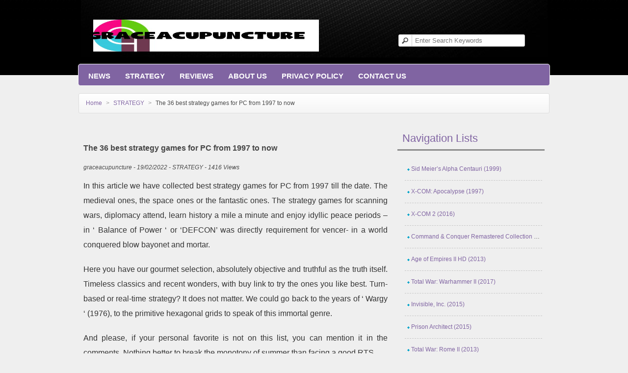

--- FILE ---
content_type: text/html; charset=UTF-8
request_url: https://www.graceacupuncture.net/strategy/the-36-best-strategy-games-for-pc-from-1997-to-now/
body_size: 15051
content:
<!DOCTYPE html>
<!--[if lt IE 7 ]>
<html class="ie ie6" lang="en"> <![endif]-->
<!--[if IE 7 ]>
<html class="ie ie7" lang="en"> <![endif]-->
<!--[if IE 8 ]>
<html class="ie ie8" lang="en"> <![endif]-->
<!--[if (gte IE 9)|!(IE)]><!-->
<html lang="en"> <!--<![endif]-->
<head>
    
    
    
    <title>The 36 best strategy games for PC from 1997 to now - graceacupuncture</title>
    <meta name="keywords" content="The 36 best strategy games for PC from 1997 to now,graceacupuncture"/>
    <meta name="description" content="In this article we have collected best strategy games for PC from 1997..."/>
    <link rel="canonical" href="https://www.graceacupuncture.net/strategy/the-36-best-strategy-games-for-pc-from-1997-to-now/">
    <meta charset="utf-8">
    <meta name="viewport" content="width=device-width, initial-scale=1, maximum-scale=1">
    <link rel="stylesheet" href="https://www.graceacupuncture.net/template/014/assets/css/zerogrid.css" media="all">
    <link rel="stylesheet" href="https://www.graceacupuncture.net/template/014/assets/css/style.css" media="all">
    <link rel="stylesheet" href="https://www.graceacupuncture.net/template/014/assets/css/responsive.css" media="all">
    <!--[if lt IE 8]>
    <div style=' clear: both; text-align:center; position: relative;'>
        <a href="http://windows.microsoft.com/en-US/internet-explorer/products/ie/home?ocid=ie6_countdown_bannercode">
            <img src="http://storage.ie6countdown.com/assets/100/images/banners/warning_bar_0000_us.jpg" border="0"  height="42" width="820"  alt="You are using an outdated browser. For a faster, safer browsing experience, upgrade for free today."/>
        </a>
    </div>
    <![endif]-->
    <!--[if lt IE 9]>
    <script src="https://www.graceacupuncture.net/template/014/assets/js/html5.js"></script>
    <script src="https://www.graceacupuncture.net/template/014/assets/js/css3-mediaqueries.js"></script>
    <![endif]-->
    <link href='https://website-google-hk.oss-cn-hongkong.aliyuncs.com/uploads/16814412951.png' rel='icon' type='image/x-icon'/>
    <script src="https://www.graceacupuncture.net/template/014/assets/js/jquery.min.js"></script>
            <script type="application/ld+json">
        [{"@context":"https://schema.org","@type":"BreadcrumbList","itemListElement":[{"@type":"ListItem","position":1,"name":"Home","item":"https://www.graceacupuncture.net/"},{"@type":"ListItem","position":2,"name":"STRATEGY","item":"https://www.graceacupuncture.net/strategy/"},{"@type":"ListItem","position":3,"name":"The 36 best strategy games for PC from 1997 to now"}]},{"@context":"https://schema.org","@type":"NewsArticle","headline":"The 36 best strategy games for PC from 1997 to now","image":["http://website-google-hk.oss-cn-hongkong.aliyuncs.com/drawing/35/2022-3-1/27645.jpeg"],"datePublished":"2022-02-19T16:58:21+0000","dateModified":"2022-02-19T22:45:07+0000"}]
    </script>
</head>
<body>

<header>
    <div id="logo">
            <a href="https://www.graceacupuncture.net/" title="graceacupuncture">
                    <img src="https://websites-1251174242.cos.ap-hongkong.myqcloud.com/websites_logo/graceacupuncture.jpg" alt="graceacupuncture"
                 title="graceacupuncture">
            </a>
    </div>
    <div id="search">
        <form  action="https://www.graceacupuncture.net/search/" method="get">
            <button type="submit" class="button-search">
            </button>
            <input type="text" name="s" value="" placeholder="Enter Search Keywords">
        </form>
    </div>
</header>
<nav>
    <ul>
                            <li>
                <span class="wsmenu-click"></span>
                <a href="https://www.graceacupuncture.net/news/" title="NEWS">NEWS</a>
            </li>
                                    <li>
                <span class="wsmenu-click"></span>
                <a href="https://www.graceacupuncture.net/strategy/" title="STRATEGY">STRATEGY</a>
            </li>
                                    <li>
                <span class="wsmenu-click"></span>
                <a href="https://www.graceacupuncture.net/reviews/" title="Reviews">Reviews</a>
            </li>
                                <li>
            <a href="/about-us/" title="About Us" target="" rel="nofollow">
                About Us
            </a>
        </li>
                <li>
            <a href="/privacy-policy/" title="Privacy Policy" target="" rel="nofollow">
                Privacy Policy
            </a>
        </li>
                <li>
            <a href="/contact-us/" title="Contact us" target="" rel="nofollow">
                Contact us
            </a>
        </li>
            </ul>
    </nav>    <section id="content">
        <div class="zerogrid">
            <ul class="breadcrumb">
                <li>
                    <a href="https://www.graceacupuncture.net/">Home</a> <span class="divider">></span>
                </li>
                                    <li>
                        <a href="https://www.graceacupuncture.net/strategy/">STRATEGY</a> <span
                                class="divider">></span>
                    </li>
                                <li class="active">The 36 best strategy games for PC from 1997 to now</li>
            </ul>
            <div class="row">
                <div class="main-content">
                    <div class="row">
                        <div class="col-2-3">
                            <article>
                                <div class="heading">
                                    <h1>The 36 best strategy games for PC from 1997 to now</h1>
                                    <p class="info">
                                        graceacupuncture -
                                        19/02/2022 -
                                        STRATEGY -
                                        1416 Views
                                    </p>
                                </div>
                                <div class="article-content">
                                    <div><div><div><p>In this article we have collected best strategy games for PC from 1997 till the date. The medieval ones, the space ones or the fantastic ones. The strategy games for scanning wars, diplomacy attend, learn history a mile a minute and enjoy idyllic peace periods – in ‘ Balance of Power ‘ or ‘DEFCON’ was directly requirement for vencer- in a world conquered blow bayonet and mortar.</p><p>Here you have our gourmet selection, absolutely objective and truthful as the truth itself. Timeless classics and recent wonders, with buy link to try the ones you like best. Turn-based or real-time strategy? It does not matter. We could go back to the years of ‘ Wargy ‘ (1976), to the primitive hexagonal grids to speak of this immortal genre.</p><p>And please, if your personal favorite is not on this list, you can mention it in the comments. Nothing better to break the monotony of summer than facing a good RTS.</p><h2 id="part0" name="part0">Sid Meier’s Alpha Centauri (1999)</h2><p>No, there is no room for ‘Beyond Earth’ here. Because we haven’t healed the scars on planet Chiron yet. Brian Reynolds did the design and Sid Meier signed – leading to a lengthy legal dispute – on what is probably one of the best-written RTSs.</p><p>Space operates of premium quality , where every shift counts. They were magic times without a doubt. The team was able to appeal to comfort and invent a ‘Civilization III’ with space colonization.</p><p>Instead, the recently inaugurated Firaxis turned all its industrial, technological and creative resources to build a jewel where the literature of Frank Herbert, Kim Stanley Robinson and Vernor Vinge draw our games.</p><div>Sid Meier’s Alpha Centauri (1999)</div><p>Where to buy it:Steam| GOG </p><h2 id="part1" name="part1">X-COM: Apocalypse (1997)</h2><p>And why not the official debut, or the review that Firaxis carried out, or even thatXenonauts, a kind of unlicensed remake full of darkness and bad grape? Why not. ‘ X-COM: Apocalypse ‘, third installment in Julian Gollop’s master saga, limits space – a single game setting – and expands the bad grape – developing extraterrestrial technology – to its possible limit.</p><p>The fifth game from Mythos and is probably the best of its kind. There is nothing like it. Be very careful with mind control.</p>X-COM Apocalypse (1997)<p>Where to buy it:Steam</p><h2 id="part2" name="part2">X-COM 2 (2016)</h2><p>We jump almost two decades to a planet Earth dominated by aliens, turning the tables is almost impossible.</p><p>‘ X-COM 2 ‘ is that almost perfect sequel, the finishing touch for a dynasty marked by narrative milestones. Mostly the crux of the change is set: we must lay ambushes, move into the shadows, and burst their strongholds. Although a Chosen One can kidnap, interrogate and execute part of our troops and blow up our plans.</p><p> </p><p>Where to buy it:Steam| Amazon</p><h2 id="part3" name="part3">Command &amp; Conquer Remastered Collection (2020)</h2><p>The sacred scriptures in what we understand as remaking a classic that debuted in 1995 and still continues to arouse passions. Petroglyph, former members of the original Westwood, have developed this compilation where more than 100 missions – including console exclusives – will remind you of how to create an immortal RTS.</p><p>Yes, the story is somewhat crude and totally out of date stereotypes, but when it comes to moving troops there are few things more enjoyable.</p><p>Where to buy it: Steam</p><h2 id="part4" name="part4">Age of Empires II HD (2013)</h2><p>‘ Age of Empires II ‘ is living history halfway between mythology and didactics. High school students went from brooding ages of kings to clicking on blue troops and measuring the cost of sacrificing our cavalry. From the suicide outposts with William Wallace to the rise of Frederick Barbarossa.</p><p>That of the defunct Ensemble Studios was more than just the factory of the “wololo” meme, it was the home of the best light strategy, the gateway to a genre. Ifwe have not ceasedtotalk about it it is something (more than nostalgia).</p><p>Where to buy it:Steam</p><h2 id="part5" name="part5">Total War: Warhammer II (2017)</h2><p>Yes, we could have dedicated this space to reclaiming ‘Warhammer 40,000: Dawn of War’, but the studio’s new trilogy offers a new point of view that players shouldn’t ignore.</p><p>The gigantic lore of ‘Warhammer Fantasy’ together with the mechanics system of ‘Total War’. Creative Assembly has peaked with this project. We can be stunned by the graphic quality of those rats out of the abyss or launch ourselves to conquer the three continents . Both options are valid, but it is obvious that this alliance is setting a pattern in the history of the genre.</p><p>Where to buy it:Steam| Amazon</p><h2 id="part6" name="part6">Invisible, Inc. (2015)</h2><p>One of the virtues of chess lies in its possible moves. After the first advance there are 400 possibilities. After the second turn we have 197,742 possible games. A simple board game on which it is almost impossible to quantify the time it would take to replicate all the possible movements.</p><p>This is also the virtue of Invisible, Inc : we lose because we have not analyzed the game with three or four moves ahead. The tension grows as we assess which option is the least bad. It is a game on which to throw in the towel at the first change and on which to stay and live after the first hours. Don’t forget to kill them all.</p><p>Where to buy it:Steam</p><h2 id="part7" name="part7">Prison Architect (2015)</h2><p>Strategy games are full of evil and perversion. They shake our morale until our worst intentions slip out of our pockets. Or a hidden razor.</p><p>If we did not have enough to bribe savages in pursuit of a good situation next to an iron mine or if it was not enough for us to fill our ice creams with ice, ‘ Prison Architect ‘ is born with an even more badass vocation: we must manage our escape from the jail. Or avoid it. And keep the prisoners happy. Or distracted. Or satisfied, at least. If not, they will set up riots, and the housing, security, and recreation systems will explode . Nobody wants to melt tied to the electric chair while a court enjoys the execution unless it is the same person who sentences the execution.</p><p>Where to buy it:Steam| Web</p><h2 id="part8" name="part8">Total War: Rome II (2013)</h2><p>Another bit of ‘Total War’ and a direct sequel to an absolute success. Not surprisingly, Creative Assembly is one of the main players in this business. What began as a European conquest has spread throughout Africa and the Middle East. In fact, just a few weeks ago four new kingdoms were added: Kush, Saba, Nabatea, and Numidia.</p><p>The care with which they recreate the movements of each regiment, and the way in which tribes, monarchies and republics coexist on stage is amazing. An ideal example to play, but also to see.</p><p>Where to buy it:Steam</p><h2 id="part9" name="part9">Company of Heroes 2 (2013)</h2><p>The first installment transformed grandfather battles into military lyrics. Destructible environments in 2006 and the most important historical events of the 20th century treated from the warlike aspect. ‘ Company of Heroes 2 ‘, sequel to Relic Entertainment, increases the volume and category: more battles, challenges, more enemies armies and the same sense of epic sieving the smell of shrapnel and fallen allies.</p><p>Anyone who likes the genre needs to move their tanks here. Taking advantage of the competitive / cooperative modalities of two to eight players, Relic’s is the perfect plan for a frosty Saturday.</p><p>Where to buy it: Steam </p><h2 id="part10" name="part10">Hearts of Iron IV (2016)</h2><p>Video games are the best catalyst to spit out certain drives, either to exorcise anger or to see unspeakable desires culminated. If there is something better than turning the United States into a communist republic, it is doing the same with Nazi Germany. Or delay the conflict through different trials and alliances.</p><p>Choosing as a starting point 1936 or 1939, in our journey we will have to change the course of events until the deadline, 1948. And read. Because if you are going to enjoy this unique piece, it is to review the different wikis and learn all the history that you failed in high school. I still wonder why this saga is not used to illustrate the dullest classes in modern history.</p><p>Where to buy it:Steam </p><h2 id="part11" name="part11">StarCraft II: Wings of Liberty (2010)</h2><p>If this word does not serve to excite your interest, perhaps we should say that Blizzard is one of the most popular sagas in the history of RTS. ‘ Starcraft II ‘ is one of those mandatory stops on our gastronomic route.</p><p>Using highly competent AI, controlling fragile terrans, invading with nasty zergs, or learning from clever Protoss leaves behind. Don’t forget to give it a try.</p><p>Where to buy it:Official Website</p><h2 id="part12" name="part12">Medieval II: Total War (2006)</h2><p>We recommend Medieval II twice : as a game it is splendid in almost all its facets, to the top of well-balanced options.</p><p>And as a skeleton on which to give birth to mods it is inexhaustible: ‘The Lord of the Rings’, ‘Warhammer’, ‘Gothic’ or even ‘The Elder Scrolls’: the most turbulent time in Western history is more joyful if we manage pop icons of fantastic literature.</p><p>Where to buy it:Steam</p><h2 id="part13" name="part13">The Banner Saga (2014)</h2><p>With the trilogy completed, we believe it is the perfect time to revisit the Stoic games.</p><p><img src="http://website-google-hk.oss-cn-hongkong.aliyuncs.com/drawing/35/2022-3-1/27645.jpeg" title="The 36 best strategy games for PC from 1997 to now"></p><p>‘ The Banner Saga ‘ is a Viking role drawn by hand where the leader’s decisions affect the group, internal relationships – we can lose allies or keep them fueled by fear. With a wide range of decisions, our goal is to make our people prosperous, and that this nomadic caravan has alliances in every corner of the map.</p><p>Where to buy it:Steam | GOG</p><h2 id="part14" name="part14">Stellaris (2016)</h2><p>Entire galaxies being generated based on how we propose the different strategies, affecting other civilizations with our military or diplomatic capacity, discovering treasures by accident in the middle of our scientific missions and another screamer of possibilities.</p><p>‘ Stellaris ‘ has snippets of the economy seen in ‘EVE Online’, inherits elements of the cold and ignored ‘Startopia’ and drinks from the different ‘Civilization’. It will be very difficult for you not to find something in it that does not keep you hooked on the mouse.</p><p>Where to buy it:Steam</p><h2 id="part15" name="part15">FTL: Faster Than Light (2012)</h2><p>Difficultand addictive. The fruit of a Kickstarter that grossed 20 times as much as requested, this roguelike-style RPG – you lose your breakthrough when you die – became an instant classics. Why? You can view Android RPG games in our previous post.</p><p>Justin Ma and Matthew Davis put us in command of the management of different spaceships. Our objective is to avoid being captured, destroyed or seriously affected by the different attacks from abroad, while we watch over our crew and the different modular subsystems of the boat. And hook. And it irritates, of course it does.</p><p>Where to buy it:Steam| GOG</p><h2 id="part16" name="part16">Homeworld Remastered (2015)</h2><p>We keep talking about things that carry the acronym HD because they can. Although in this case the review has been more ambitious. The love affair between Relic and Gearbox gave us an absolutely inexhaustible piece of real-time strategy.</p><p>He put on the table the tools with which to make any childhood fantasy come true: hyperspace at any moment, a three-dimensional circulation system – what was called the “z axis” and which is summarized in ships moving vertically and horizontally during the battle, with the consequent spins — and explosions of every possible color.</p><p>‘ Homeworld Remastered ‘, adapted from 2015, takes the minimal interface, the poetry of the journey and the epic of its single player campaign and complements it with support for mods, sick multiplayer and an even more intuitive navigation system.</p><p>Where to buy it:Steam | GOG</p><h2 id="part17" name="part17">Dominions 5 – Warriors of the Faith (2017)</h2><p>IllWinter designs classic-style strategy games. They are ugly, confusing and have quite demanding internal rules. But we are a god. While we put our magicians to cast spells against a titan, on the other side we can revive fallen troops to create a monstrous army.</p><p>We chose the fifth installment for obvious reasons: each one was a step up from the original model. And this fifth iteration is sold by weight: 86 factions, 200 gods, 3,000 types of units, 500 types of spells, 7 magical schools and up to 3,000 random events on different random maps. The goal is always the same: prevent your domain from dying.</p><p>Where to buy it:Steam</p><h2 id="part18" name="part18">King of Dragon Pass (1999)</h2><p>Some developers take the painful route, introspection on the megalomaniac scale, moral or even spiritual choices over strict military force. ‘King of Dragon Pass’ (not to be confused withKing of the Dragons ) proposes exactly what the title relates: to become the most important king of the Dragon Pass.</p><p>The developers involved are already finishing off a kind of sequel,Six Ages. Only they themselves could continue their unusual legacy. The best thing about this little gem is that it has versions on Android and iOS. So if you dare, you will no longer have to wait to continue playing every time you leave home. Win-win.</p><p>Where to buy it:Steam| GOG| Play Store</p><h2 id="part19" name="part19">Endless Legend (2014)</h2><p>You weren’t expecting this one, did you? Amplitude Studios’ lucid debut is well worth a spot here.</p><p>If ‘Homeworld’ makes pilots’ dreams of megalomaniacal ships come true, Endless Legend takes the classic framework and the rules of the four Xs (explore, expand, exploit resources and exterminate the rival) and turns them around with a basic trick: a end-of-the-world timer that we see environmentally translated, through the planet’s climate, fiercer by the minute.</p><p>Each faction has unique properties, nothing to impose diplomacy on barbarians (ghouls, in this case). The great virtue, if you ask me as a player, lies in its own rules. Some that extend through a trilogy of games, closing the different story arcs.</p><p>Where to buy it: Steam | Humble bundle</p><h2 id="part20" name="part20">Crusader Kings II (2012)</h2><p>‘ Crusader Kings II ‘ is one of the few games that can boast of turning vassalage into a hallmark. Marriages of convenience that bundle it up for you and faithful ones that break your trust with all the fury possible. Controlling inheritances and hierarchical struggles are essential, not a simple revolver in a drawer to turn events.</p><p>Covering the Middle Ages (1066-1453) and feeding each tinderbox of these four centuries, don’t forget that if you try it you will stay. On Steam, the average time that its buyers have dedicated to the title is 99 hours. Many of them have the250 euros in expansions.</p><p>Yes, with the third installment already on the street, what is the point of recommending the second? Well, I still have a couple of games to go to ‘ Crusader Kings III ‘ to make it my new obsession.</p><p>Where to buy it:Steam </p><h2 id="part21" name="part21">Supreme Commander: Forged Alliance (2007)</h2><p>To talk about this wonder of Gas Powered Games we must go back to ‘Total Annihilation’, the game that put Chris Taylor on the map. ‘Total Annihilation’ is something like the Our Father of PC RTS. An immense map where to get lost in hostile battles, a conflict between meat and machines has reached its ceiling and each side, as the intro of the game says, only accepts a single result: “the complete eradication of the other.”</p><p>Death in real time in an even broader review, bolder and full of small mechanical nuances that allow us to reach victory in so many ways that it is not uncommon to feel that playing one of a hundred possible ways.</p><p>Where to buy it:Steam </p><h2 id="part22" name="part22">Sins of a Solar Empire: Rebellion (2012)</h2><p>We return to the stars: ‘Rebellion’ is the end of a stage, the decline of an empire . For those who do not know this delivery that acts as an expansion, suffice to say that it inherits from the popes of the genre (‘Pax Imperia’, ‘Masters Of Orion’) its spatial coldness and incorporates a million variables, a relatively accessible HUD and many bursts of laser beams.</p><p>We are in the middle of a great war between three factions (TEC, Advent and Vasari) and our mission is to survive at all costs. Electrical storms and gas giants will greet us every so often to test our nerves.</p><p>Where to buy it: Steam | GOG</p><h2 id="part23" name="part23">Civilization IV (2005)</h2><p>Speaking of Our Fathers, everything has been said about the perhaps most popular saga in the history of strategy games. And perhaps its vanilla version did not arrive as complete as its later installment – much less with respect toCIV VI – but today it is practically impossible to find a more effective and more addictive example.</p><p>Anyway, they all drink your oxygen: you finish a game and are already planning another with another empire. And I’m not going to argue if ‘Civilization VI’ is the best of the saga. Surely it is, but the fourth installment was the one that culminated in a form and intentions that are still valid today.</p><p>6,000 years of history where you will hear the voices of Leonard Nimoy in different tones and a main theme that continues to be an Our Father in Swahili. It was, in fact, the first song in a video game to receive a Grammy nomination.</p><p>Where to buy it:Steam</p><h2 id="part24" name="part24">Europa Universalis IV (2013)</h2><p>Paradox again, of course. If they strive to improve their game to the point of obsession, we cannot ignore the courage. Framed between 1444 to 1821 – from the pre-Renaissance to Colonialism – this time we control almost any nation where there is something to tell. In addition, the players, in their inexhaustible conformism, have recreated in recent years almost any province and nation that you can think of.</p><p>As taken directly from private libraries, Europa Universalis IV is a story rich in nuances, filled to the top of historical factors that mark the future of a troubled world.</p><p>Each action is part of a superior set . My colleague Probertoj defined this perfectly: “Thanks to the cultural nuclei, it becomes more important to manage the actions of missionaries, spies and the rest of our entourage.”</p><p>Where to buy it:Steam| Official Web</p><h2 id="part25" name="part25">Factorio (2013)</h2><p>‘Factorio’ is full of good ideas. Hidden under its innocent framework is a management game where we build and maintain factories, extract resources, research technologies and automate production to anticipate needs.</p><p>It is also an example of aridity, daunting in its goal: it turns every living space into diagrams where everything is green and brown, where coal and metallurgy dilute any evolutionary dream . Our goal, in fact, is to achieve perfection in the tech tree that requires the least possible human interference.</p><p>Where to buy it: Steam | Web</p><h2 id="part26" name="part26">Desperados III (2020)</h2><p>What a good year 2020 was for the strategic one , with this return and inXile Entertainment’s ‘Wasteland 3’ coming true. However, while in the wasteland you stumble upon bugs and glitches, here you will only stumble upon your hat if you are not vigilant.</p><p>‘ Desperados III ‘ is so good that it is hard to believe that it does not cover the covers of magazines.</p><p>This prequel to the original features pinpoint designs, fluid performance and gameplay, and a deck of characters that leads you to view each game as unique and radically opposite — from using two revolvers to casting voodoo spells there is a huge stretch. And if you do not fall in love with the tone and its great soundtrack, you will let yourself be carried away by its love of awakening our completeness. At Mimimi Games they are smarter than hunger.</p><p>Where to buy it: Steam</p><h2 id="part27" name="part27">Darkest Dungeon (2016)</h2><p>It’s roguelike time . Let no one light the torches. If you have played ‘ Darkest Dungeon ‘ you will know that resource management, decision making and planning the next step is cardinal. In the meantime, we may have burst into tears because a bad tactic has destroyed our group.</p><p>The thick line of a Poe in the narrative and the gothic charm of a certain old role is seen here through increasingly cretinous warriors, wizards and monsters. But the curiosity of survival overcomes any obstacle. We want to be better, we want to be that definitive master that changes the future of those poor and tortured lives.</p><p>Where to buy it:Steam| Web</p><h2 id="part28" name="part28">Gary Grigsby’s War in the East (2010)</h2><p>In a veiled way, he quoted a certain Chris Crawford at the beginning of the article. Well, next to him we must highlight another such Gary Grigsby. Between them the two practically invented the genre, when Sid Meier still couldn’t even tie his shoelaces.</p><p>The difference between ‘War in the East’ compared to a hundred other war games lies in its brain muscle. It is serious and sober, it requires time and money, and each variable opens up a thousand possibilities . A game that understands the small and dark nuances of the conflict on the eastern front literally: you have to suffer to win.</p><p>Where to buy it:Steam| Official Web</p><h2 id="part29" name="part29">Men of War: Assault Squad (2011)</h2><p>Both this andits divine sequelhave positioned Digitalmindsoft in the olympus of the development of tactical strategies. From an almost sick realism – with exact recreations of each unit, with different types of ammunition and clothing for each bastion, with direct control and overwhelming destructiveness – playing ‘Men of War’ is an exercise in perverse historicism.</p><p>Where to buy it:Steam</p><h2 id="part30" name="part30">Anno 1800 (2019)</h2><p>Are you one of the thousands who have not been able to leave ‘Age of Empires’ on time and have been giving it a ridesince the Pentium III ? Or are you more of exploiting resources to the fullest and elevating the epic with, say, a roller coaster that takes12 years to complete its cycle ?</p><p>Whether you are in one group or the other, what Ubisoft Blue Byte has achieved is absolutely colossal.</p><p>‘Anno 1800’has managed to rise to the podium, on its own merits, of the best city building simulators of all time. It may be difficult for us to see it here, in the face of true heavyweights of turn-based strategy but, in its own way, the ANNO saga has improved with each installment and this is, without a doubt, the most profound, sophisticated and leftover version of that. which we call 4x.</p><p>Where to buy it:Epic Game Store</p><h2 id="part31" name="part31">Frostpunk (2018)</h2><p>Imagine an alternate reality circa 1886 where a handful of volcanic eruptions have caused a nuclear winter, a kind of steampunk uchrony where survival is almost impossible.</p><p>With the usual aftertaste of Polish sadism, ‘Frostpunk’, the new exercise in the key of RTS from11 bit studios, is not only more gory than its ‘This War of Mine’ , it is also more savage in its objectives: to survive, much of it. of the time, it imposes sacrificing part of your people. A town that will expel you from THEIR city if you don’t do things right.</p><p>This is not a gameto feel like the king of a great kingdom, but the bloody and hostile exercise of building a self-sufficient city.</p><p>Where to buy it:Steam | Microsoft Store</p><h2 id="part32" name="part32">Into the Breach (2018)</h2><p>This was a space for ‘They Are Billions’. But Subset Games, the same studio that developed ‘FTL: Faster Than Light’, has snatched the spot at the last minute. A game where piloting mechas, with its strengths and weaknesses, turns into a game of chess that grows and capes, that implements layers and reminds us that every mistake is ours. And every mistake is paid dearly.</p><p>Where to buy it:Steam | Humble bundle</p><h2 id="part33" name="part33">Iron Harvest (2019)</h2><p>Nor can one of the sensations of 2019 be left out, another example of alternative reality developed in the fictional universe of the Polish Jakub Różalski, a Europe where giant diesel-powered robots must survive military devastation.</p><p>The result of a very successful Kickstarter – tripling the requested goal – KING Art Games has managed to find its niche and put on the table an addictive and richly narrative cosmos where Saxony, Poland and Rusviet share the remains of a cake that is about to rot.</p><p>Where to buy it:Official Website | GOG</p><h2 id="part34" name="part34">Wargroove (2020)</h2><p>What if ‘Nintendo Wars’ came back? In the longing of many players this idea floated that has already been satisfied thanks to Chucklefish, parents of ‘Starbound’ andpublisherof jewels like ‘Stardew Valley’. The dynamic is simple: we can take control of one of the 15 commanders, each with their own campaign and different dynamics, or bet on local, cooperative or PVP multiplayer.</p><p>The best part is taken by a very complete editor of campaigns that have led ‘ Wargrove ‘ to become one of the surprises of 2019.</p><p>Where to buy it:Steam</p><h2 id="part35" name="part35">Gears Tactics (2019)</h2><p>Following in the wake of the ‘ Halo Wars ‘, ‘ Gears Tactics ‘ is presented with shyness and ends up being revealed as a kind of ‘XCOM’ crammed with playable options and meanders. So much so that its difficulty curve will be quite arid to any user without experience in turn-based strategy. Three skills per character, four characters per squad, and movement in meters — not squares — where a guard is as important as a burst of shrapnel.</p><p>It is a game son of its fathers: you can sniff out the remnants of ‘Brink’, the failed fps of Splash Damage, along with the wild sense of scale of ‘The Coalition’. A visual joy (with signature executions), a step forward in the narrative (focused on the journey of Gabe Diaz, Kait’s father) and a bold seed on which to put down roots. Because there will always be a bigger Locust to dismember. Oh, and for Xbox Game Pass users it’s 100% free.</p><p>Where to buy it: Game Pass</p><div>Epic Games</div><p>Of course, if you haven’t had enough yet, you can always turn to free classics like Warzone 2100 or Dune 2: Battle For Arrakis , the perennial Tzar – three years of development took a long time to get ahead – or wait for the imminent ‘ Humankind ‘. Even letting yourself fall for lighter experiences like the ‘Tropico’ , fleeing from so many military squad in favor of a football manager or killing them all in Rise of Nations . In your hands is the power . At the click of a button.</p></div></div></div>
                                </div>
                                <div class="footer">
                                    <div>
                                                                                    <p>
                                                Prev:
                                                <a href="https://www.graceacupuncture.net/news/how-to-play-with-friends-on-pc-halo-the-master-chi/"
                                                   title="How to play with friends on PC - Halo: The Master Chief ...">
                                                    How to play with friends on PC - Halo: The Master Chief ...
                                                </a>
                                            </p>
                                                                            </div>
                                    <div>
                                                                                    <p>
                                                Next:
                                                <a href="https://www.graceacupuncture.net/news/g5-friends-account-questions-g5-entertainment/"
                                                   title="G5 Friends account questions – G5 Entertainment">
                                                    G5 Friends account questions – G5 Entertainment
                                                </a>
                                            </p>
                                                                            </div>
                                </div>
                            </article>
                        </div>
                        <div class="sidebar col-1-3">
                                                            <section>
                                    <h2 class="heading">Navigation Lists</h2>
                                    <div class="content">
                                        <ul>

                                                                                            <li>
                                                    <a href="#part0">Sid Meier’s Alpha Centauri (1999)</a>
                                                </li>
                                                                                            <li>
                                                    <a href="#part1">X-COM: Apocalypse (1997)</a>
                                                </li>
                                                                                            <li>
                                                    <a href="#part2">X-COM 2 (2016)</a>
                                                </li>
                                                                                            <li>
                                                    <a href="#part3">Command &amp; Conquer Remastered Collection (2020)</a>
                                                </li>
                                                                                            <li>
                                                    <a href="#part4">Age of Empires II HD (2013)</a>
                                                </li>
                                                                                            <li>
                                                    <a href="#part5">Total War: Warhammer II (2017)</a>
                                                </li>
                                                                                            <li>
                                                    <a href="#part6">Invisible, Inc. (2015)</a>
                                                </li>
                                                                                            <li>
                                                    <a href="#part7">Prison Architect (2015)</a>
                                                </li>
                                                                                            <li>
                                                    <a href="#part8">Total War: Rome II (2013)</a>
                                                </li>
                                                                                            <li>
                                                    <a href="#part9">Company of Heroes 2 (2013)</a>
                                                </li>
                                                                                            <li>
                                                    <a href="#part10">Hearts of Iron IV (2016)</a>
                                                </li>
                                                                                            <li>
                                                    <a href="#part11">StarCraft II: Wings of Liberty (2010)</a>
                                                </li>
                                                                                            <li>
                                                    <a href="#part12">Medieval II: Total War (2006)</a>
                                                </li>
                                                                                            <li>
                                                    <a href="#part13">The Banner Saga (2014)</a>
                                                </li>
                                                                                            <li>
                                                    <a href="#part14">Stellaris (2016)</a>
                                                </li>
                                                                                            <li>
                                                    <a href="#part15">FTL: Faster Than Light (2012)</a>
                                                </li>
                                                                                            <li>
                                                    <a href="#part16">Homeworld Remastered (2015)</a>
                                                </li>
                                                                                            <li>
                                                    <a href="#part17">Dominions 5 – Warriors of the Faith (2017)</a>
                                                </li>
                                                                                            <li>
                                                    <a href="#part18">King of Dragon Pass (1999)</a>
                                                </li>
                                                                                            <li>
                                                    <a href="#part19">Endless Legend (2014)</a>
                                                </li>
                                                                                            <li>
                                                    <a href="#part20">Crusader Kings II (2012)</a>
                                                </li>
                                                                                            <li>
                                                    <a href="#part21">Supreme Commander: Forged Alliance (2007)</a>
                                                </li>
                                                                                            <li>
                                                    <a href="#part22">Sins of a Solar Empire: Rebellion (2012)</a>
                                                </li>
                                                                                            <li>
                                                    <a href="#part23">Civilization IV (2005)</a>
                                                </li>
                                                                                            <li>
                                                    <a href="#part24">Europa Universalis IV (2013)</a>
                                                </li>
                                                                                            <li>
                                                    <a href="#part25">Factorio (2013)</a>
                                                </li>
                                                                                            <li>
                                                    <a href="#part26">Desperados III (2020)</a>
                                                </li>
                                                                                            <li>
                                                    <a href="#part27">Darkest Dungeon (2016)</a>
                                                </li>
                                                                                            <li>
                                                    <a href="#part28">Gary Grigsby’s War in the East (2010)</a>
                                                </li>
                                                                                            <li>
                                                    <a href="#part29">Men of War: Assault Squad (2011)</a>
                                                </li>
                                                                                            <li>
                                                    <a href="#part30">Anno 1800 (2019)</a>
                                                </li>
                                                                                            <li>
                                                    <a href="#part31">Frostpunk (2018)</a>
                                                </li>
                                                                                            <li>
                                                    <a href="#part32">Into the Breach (2018)</a>
                                                </li>
                                                                                            <li>
                                                    <a href="#part33">Iron Harvest (2019)</a>
                                                </li>
                                                                                            <li>
                                                    <a href="#part34">Wargroove (2020)</a>
                                                </li>
                                                                                            <li>
                                                    <a href="#part35">Gears Tactics (2019)</a>
                                                </li>
                                            
                                        </ul>
                                    </div>
                                </section>
                                                        <section>
                                <h2 class="heading">Category</h2>
                                <div class="content">
                                    <ul>
                                                                                                                            <li>
                                                <a href="https://www.graceacupuncture.net/news/" title="NEWS">NEWS</a>
                                            </li>
                                                                                                                                                                    <li>
                                                <a href="https://www.graceacupuncture.net/strategy/" title="STRATEGY">STRATEGY</a>
                                            </li>
                                                                                                                                                                    <li>
                                                <a href="https://www.graceacupuncture.net/reviews/" title="Reviews">Reviews</a>
                                            </li>
                                                                                                                    </ul>
                                </div>
                            </section>

                            <section>
                                <h2 class="heading">Related Articles</h2>
                                <div class="content">
                                    <ul>
                                                                                <li>
                                            <a href="https://www.graceacupuncture.net/strategy/mistplay-review-is-it-a-legit-way-to-earn-money-well-kept/" title="Mistplay Review: Is it a Legit Way to Earn Money? - Well Kept ">
                                                Mistplay Review: Is it a Legit Way to Earn Money? - Well Kept 
                                            </a>
                                            <p class="info">10/04/2023
                                                - 4071 views</p>
                                        </li>
                                                                                <li>
                                            <a href="https://www.graceacupuncture.net/strategy/how-to-make-money-playing-video-games-14-ways-to-get-paid/" title="How to Make Money Playing Video Games - 14 Ways To Get Paid ">
                                                How to Make Money Playing Video Games - 14 Ways To Get Paid 
                                            </a>
                                            <p class="info">09/04/2023
                                                - 3395 views</p>
                                        </li>
                                                                                <li>
                                            <a href="https://www.graceacupuncture.net/strategy/parents-ultimate-guide-to-youtube-common-sense-media/" title="Parents&#039; Ultimate Guide to YouTube | Common Sense Media">
                                                Parents&#039; Ultimate Guide to YouTube | Common Sense Media
                                            </a>
                                            <p class="info">08/04/2023
                                                - 3230 views</p>
                                        </li>
                                                                                <li>
                                            <a href="https://www.graceacupuncture.net/strategy/youtube-video-script-writing-tips-how-to-make-a-good-video/" title="YouTube Video Script Writing Tips: How to Make a Good Video ">
                                                YouTube Video Script Writing Tips: How to Make a Good Video 
                                            </a>
                                            <p class="info">07/04/2023
                                                - 1458 views</p>
                                        </li>
                                                                                <li>
                                            <a href="https://www.graceacupuncture.net/strategy/host-your-own-virtual-murder-mystery-party-in-lockdown-with/" title="Host your own virtual murder mystery party in lockdown with ">
                                                Host your own virtual murder mystery party in lockdown with 
                                            </a>
                                            <p class="info">06/04/2023
                                                - 1459 views</p>
                                        </li>
                                                                                <li>
                                            <a href="https://www.graceacupuncture.net/strategy/night-of-mystery-downloadable-murder-mystery-parties/" title="Night of Mystery | Downloadable Murder Mystery Parties">
                                                Night of Mystery | Downloadable Murder Mystery Parties
                                            </a>
                                            <p class="info">05/04/2023
                                                - 1473 views</p>
                                        </li>
                                                                            </ul>
                                </div>
                            </section>
                        </div>
                    </div>
                </div>
            </div>
        </div>
    </section>
<footer>
    <div id="copyright">
        <p></p>
        <p>Copyright © 2023 graceacupuncture.net. All rights reserved.</p>
    </div>
</footer>



</body>
</html>

--- FILE ---
content_type: text/css
request_url: https://www.graceacupuncture.net/template/014/assets/css/responsive.css
body_size: 758
content:
html{   -webkit-text-size-adjust:none}.video embed,.video object,.video iframe{   width:100%;   height:auto}img{max-width:100%;height:auto;    width:auto\9}@media only screen and (min-width:768px) and (max-width:959px){nav{width:100%}header,nav,.featured{width:768px}}@media only screen and (max-width:767px){header{margin-top:0;width:100%}header #logo{position:relative;left:30px;top:10px;text-align:center;width:50%}header #logo img{width:180px}header #search{bottom:10px;top:auto;right:5px}.featured{width:100%}nav{width:100%;background:0;height:auto}nav ul li{float:none;background:#8064a2;text-align:center;padding-bottom:0;margin-top:5px}nav ul li a{margin-bottom:0}#content{background-color:#fff}.main-content section.article{height:auto}}